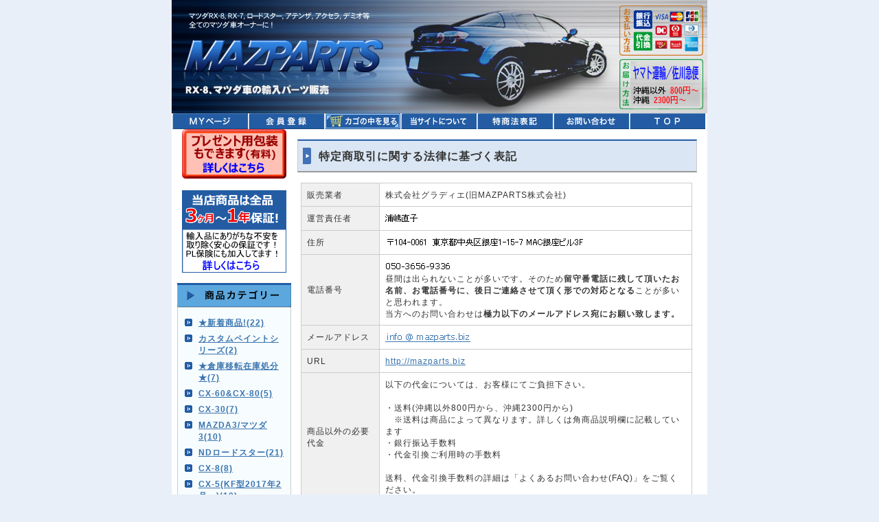

--- FILE ---
content_type: text/html; charset=UTF-8
request_url: https://mazparts.biz/order/index.php
body_size: 36769
content:
<?xml version="1.0" encoding="UTF-8"?>
<!DOCTYPE html PUBLIC "-//W3C//DTD XHTML 1.0 Transitional//EN" "http://www.w3.org/TR/xhtml1/DTD/xhtml1-transitional.dtd">

<html xmlns="http://www.w3.org/1999/xhtml" lang="ja" xml:lang="ja">
<head>
<meta http-equiv="Content-Type" content="text/html; charset=UTF-8" />
<title>
特定商取引に関する法律に基づく表記 | MAZPARTS マツダ車専門・輸入&amp;オリジナルパーツ販売
</title>
<meta http-equiv="Content-Script-Type" content="text/javascript" />
<meta http-equiv="Content-Style-Type" content="text/css" />
    <meta name="author" content="株式会社グラディエ(旧MAZPARTS株式会社)" />
<link rel="shortcut icon" href="/user_data/packages/mazparts2014/img/common/favicon.ico" />
<link rel="icon" type="image/vnd.microsoft.icon" href="/user_data/packages/mazparts2014/img/common/favicon.ico" />
<link rel="stylesheet" href="/user_data/packages/mazparts2014/css/import.css" type="text/css" media="all" />
<link rel="stylesheet" href="/js/jquery.colorbox/colorbox.css" type="text/css" media="all" />
<link rel="alternate" type="application/rss+xml" title="RSS" href="https://mazparts.biz/rss/index.php" />
<!--<script type="text/javascript" src="/user_data/packages/mazparts2014/js/css.js"></script>
<script type="text/javascript" src="/user_data/packages/mazparts2014/js/navi.js"></script>
<script type="text/javascript" src="/user_data/packages/mazparts2014/js/win_op.js"></script>
<script type="text/javascript" src="/user_data/packages/mazparts2014/js/site.js"></script>
<script type="text/javascript" src="/user_data/packages/mazparts2014/js/jquery-1.7.1.min.js"></script>
<script type="text/javascript" src="/user_data/packages/mazparts2014/js/jquery.socialbutton-1.8.1.js"></script>-->
<script type="text/javascript" src="/js/jquery-1.4.2.min.js"></script>
<script type="text/javascript" src="/js/eccube.js"></script>
<script type="text/javascript" src="/js/eccube.legacy.js"></script>
<script type="text/javascript" src="/js/jquery.colorbox/jquery.colorbox-min.js"></script>

<script type="text/javascript">//<![CDATA[
    
    $(function(){
        
    });
//]]></script>


<script type="text/javascript">//<![CDATA[
$(function() {

	$('.facebook_share').socialbutton('facebook_share', {
        text: 'いいね！'
    });
	
	$('.facebook_like').socialbutton('facebook_like', {
		button: 'button_count'
	});
	
	$('.mixi_check').socialbutton('mixi_check', {
		key: '151d7eef15d586eba2cee2fd3c722cb589296abf'
	});

	$('.mixi_like').socialbutton('mixi_like', {
		key: '151d7eef15d586eba2cee2fd3c722cb589296abf',
		show_faces: false
	}).width(90);

	$('.gree').socialbutton('gree_sf', {
		button: 0
	});

	$('.twitter').socialbutton('twitter', {
		button: 'horizontal',
	});

	$('.evernote').socialbutton('evernote', {
        button: 'article-clipper-jp',
        styling: 'full'
    });

	$('.google_plusone').socialbutton('google_plusone', {
		lang: 'ja',
		size: 'medium'
	});


});
//]]></script>

<!-- Facebook Pixel Code -->
<script>
!function(f,b,e,v,n,t,s){if(f.fbq)return;n=f.fbq=function(){n.callMethod?
n.callMethod.apply(n,arguments):n.queue.push(arguments)};if(!f._fbq)f._fbq=n;
n.push=n;n.loaded=!0;n.version='2.0';n.queue=[];t=b.createElement(e);t.async=!0;
t.src=v;s=b.getElementsByTagName(e)[0];s.parentNode.insertBefore(t,s)}(window,
document,'script','https://connect.facebook.net/en_US/fbevents.js');

fbq('init', '1526178831010232');
fbq('track', "PageView");</script>
<noscript><img height="1" width="1" style="display:none"
src="https://www.facebook.com/tr?id=1526178831010232&ev=PageView&noscript=1"
/></noscript>
<!-- End Facebook Pixel Code -->

<!-- User Heat Tag -->
<script type="text/javascript">
(function(add, cla){window['UserHeatTag']=cla;window[cla]=window[cla]||function(){(window[cla].q=window[cla].q||[]).push(arguments)},window[cla].l=1*new Date();var ul=document.createElement('script');var tag = document.getElementsByTagName('script')[0];ul.async=1;ul.src=add;tag.parentNode.insertBefore(ul,tag);})('//uh.nakanohito.jp/uhj2/uh.js', '_uhtracker');_uhtracker({id:'uh83pPz2jj'});
</script>
<!-- End User Heat Tag -->

</head>

<!-- ▼BODY部 スタート -->

<body  class="LC_Page_Order"><noscript><p>JavaScript を有効にしてご利用下さい.</p></noscript><a name="top" id="top"></a><!--▼HEADER-->
<div id="header"><div id="banner"><h1><a href="https://mazparts.biz/"><em>MAZPARTS マツダ車専門・輸入&amp;オリジナルパーツ販売/特定商取引に関する法律に基づく表記</em></a></h1></div><div id="information"><ul><li><a href="https://mazparts.biz/mypage/login.php"onmouseover="chgImg('/user_data/packages/mazparts2014/image/mypage_f2.gif','mypage');"onmouseout="chgImg('/user_data/packages/mazparts2014/image/mypage.gif','mypage');"><img src="/user_data/packages/mazparts2014/image/mypage.gif" width="110" height="23" alt="MYページ" name="mypage" id="mypage" /></a></li><li><a href="https://mazparts.biz/entry/kiyaku.php"onmouseover="chgImg('/user_data/packages/mazparts2014/image/member_f2.gif','member');"onmouseout="chgImg('/user_data/packages/mazparts2014/image/member.gif','member');"><img src="/user_data/packages/mazparts2014/image/member.gif" width="110" height="23" alt="会員登録" name="member" id="member" /></a></li><li><a href="https://mazparts.biz/cart/"onmouseover="chgImg('/user_data/packages/mazparts2014/image/cartin_f2.gif','cartin');"onmouseout="chgImg('/user_data/packages/mazparts2014/image/cartin.gif','cartin');"><img src="/user_data/packages/mazparts2014/image/cartin.gif" width="110" height="23" alt="カゴの中を見る" name="cartin" id="cartin" /></a></li><li><a href="https://mazparts.biz/abouts/index.php"onmouseover="chgImg('/user_data/packages/mazparts2014/image/abouts_f2.gif','abouts01');"onmouseout="chgImg('/user_data/packages/mazparts2014/image/abouts.gif','abouts01');"><img src="/user_data/packages/mazparts2014/image/abouts.gif" width="110" height="23" alt="当サイトについて" name="abouts01" id="abouts01" /></a></li><li><a href="https://mazparts.biz/order/index.php"onmouseover="chgImg('/user_data/packages/mazparts2014/image/low_f2.gif','low01');"onmouseout="chgImg('/user_data/packages/mazparts2014/image/low.gif','low01');"><img src="/user_data/packages/mazparts2014/image/low.gif" width="110" height="23" alt="特定商取引に関する法律" name="low01" id="low01" /></a></li><li><a href="https://mazparts.biz/contact/index.php"onmouseover="chgImg('/user_data/packages/mazparts2014/image/contact_f2.gif','contact01');"onmouseout="chgImg('/user_data/packages/mazparts2014/image/contact.gif','contact01');"><img src="/user_data/packages/mazparts2014/image/contact.gif" width="110" height="23" alt="お問い合わせ" name="contact01" id="contact01" /></a></li><li><a href="https://mazparts.biz/"onmouseover="chgImg('/user_data/packages/mazparts2014/image/top_f2.gif','top');"onmouseout="chgImg('/user_data/packages/mazparts2014/image/top.gif','top');"><img src="/user_data/packages/mazparts2014/image/top.gif" width="110" height="23" alt="TOPページ" name="top" id="top" /></a></li></ul></div></div>
<!--▲HEADER--><div id="container"  class="clearfix"><div id="leftcolumn" class="side_column"><!-- ▼最初に&ラッピング ここから--><center>
<a href="https://mazparts.biz/products/detail.php?product_id=221"><img src="https://mazparts.biz/added_images/giftlp.gif"></a><br />
<br />
<a href="https://mazparts.biz/user_data/hoshou.php"><img src="https://mazparts.biz/added_images/hoshou.gif"></a><br />
</center><!-- ▲最初に&ラッピング ここまで--><!-- ▼カテゴリ ここから--><!--商品カテゴリーここから-->
<script type="text/javascript">//<![CDATA[
    $(function(){
        $('#category_area li.level1:last').css('border-bottom', 'none');
    });
//]]></script>
<h2>
  <img src="/user_data/packages/mazparts2014//image/title_cat.gif" width="166" height="35" alt="商品カテゴリー" />
</h2>
<div class="block_outer"><div id="categoryarea"><div class="block_body">
<ul  style=""><li class="level1"><p><a href="/products/list.php?category_id=35">★新着商品!(22)</a></p></li><li class="level1"><p><a href="/products/list.php?category_id=152">カスタムペイントシリーズ(2)</a></p></li><li class="level1"><p><a href="/products/list.php?category_id=94">★倉庫移転在庫処分★(7)</a></p></li><li class="level1"><p><a href="/products/list.php?category_id=166">CX-60&amp;CX-80(5)</a></p></li><li class="level1"><p><a href="/products/list.php?category_id=161">CX-30(7)</a></p>
<ul  style="display: none;"><li class="level2"><p><a href="/products/list.php?category_id=164">エクステリア(3)</a></p></li><li class="level2"><p><a href="/products/list.php?category_id=163">インテリア(4)</a></p></li></ul></li><li class="level1"><p><a href="/products/list.php?category_id=157">MAZDA3/マツダ3(10)</a></p>
<ul  style="display: none;"><li class="level2"><p><a href="/products/list.php?category_id=159">エクステリア(5)</a></p></li><li class="level2"><p><a href="/products/list.php?category_id=158">インテリア(6)</a></p></li></ul></li><li class="level1"><p><a href="/products/list.php?category_id=128">NDロードスター(21)</a></p>
<ul  style="display: none;"><li class="level2"><p><a href="/products/list.php?category_id=130">インテリア(8)</a></p></li><li class="level2"><p><a href="/products/list.php?category_id=129">エクステリア(14)</a></p></li><li class="level2"><p><a href="/products/list.php?category_id=131">デイライト・LEDバルブ等LED関連(10)</a></p></li></ul></li><li class="level1"><p><a href="/products/list.php?category_id=153">CX-8(8)</a></p>
<ul  style="display: none;"><li class="level2"><p><a href="/products/list.php?category_id=154">インテリア(4)</a></p></li><li class="level2"><p><a href="/products/list.php?category_id=156">デイライト・LEDバルブ等LED関連(4)</a></p></li><li class="level2"><p><a href="/products/list.php?category_id=155">エクステリア(2)</a></p></li></ul></li><li class="level1"><p><a href="/products/list.php?category_id=148">CX-5(KF型2017年2月～)(10)</a></p>
<ul  style="display: none;"><li class="level2"><p><a href="/products/list.php?category_id=150">インテリア(5)</a></p></li><li class="level2"><p><a href="/products/list.php?category_id=151">デイライト・LEDバルブ等LED関連(5)</a></p></li><li class="level2"><p><a href="/products/list.php?category_id=149">エクステリア(5)</a></p></li></ul></li><li class="level1"><p><a href="/products/list.php?category_id=95">CX-5(KE型)(6)</a></p>
<ul  style="display: none;"><li class="level2"><p><a href="/products/list.php?category_id=98">エクステリア(3)</a></p></li><li class="level2"><p><a href="/products/list.php?category_id=99">インテリア(3)</a></p></li><li class="level2"><p><a href="/products/list.php?category_id=135">デイライト・LEDバルブ等LED関連(2)</a></p></li></ul></li><li class="level1"><p><a href="/products/list.php?category_id=160">MAZDA2/マツダ2(4)</a></p></li><li class="level1"><p><a href="/products/list.php?category_id=162">MAZDA6/マツダ6(1)</a></p></li><li class="level1"><p><a href="/products/list.php?category_id=125">CX-3(7)</a></p>
<ul  style="display: none;"><li class="level2"><p><a href="/products/list.php?category_id=126">インテリア(2)</a></p></li><li class="level2"><p><a href="/products/list.php?category_id=127">エクステリア(3)</a></p></li><li class="level2"><p><a href="/products/list.php?category_id=132">デイライト・LEDバルブ等LED関連(2)</a></p></li></ul></li><li class="level1"><p><a href="/products/list.php?category_id=120">DJデミオ(5)</a></p>
<ul  style="display: none;"><li class="level2"><p><a href="/products/list.php?category_id=121">インテリア(2)</a></p></li><li class="level2"><p><a href="/products/list.php?category_id=122">エクステリア(1)</a></p></li><li class="level2"><p><a href="/products/list.php?category_id=133">デイライト・LEDバルブ等LED関連(2)</a></p></li></ul></li><li class="level1"><p><a href="/products/list.php?category_id=115">BM/BYアクセラ(10)</a></p>
<ul  style="display: none;"><li class="level2"><p><a href="/products/list.php?category_id=117">エクステリア(5)</a></p></li><li class="level2"><p><a href="/products/list.php?category_id=116">インテリア(3)</a></p></li><li class="level2"><p><a href="/products/list.php?category_id=134">デイライト・LEDバルブ等LED関連(2)</a></p></li></ul></li><li class="level1"><p><a href="/products/list.php?category_id=109">GJアテンザ(8)</a></p>
<ul  style="display: none;"><li class="level2"><p><a href="/products/list.php?category_id=111">インテリア(4)</a></p></li><li class="level2"><p><a href="/products/list.php?category_id=110">エクステリア(4)</a></p></li><li class="level2"><p><a href="/products/list.php?category_id=136">デイライト・LEDバルブ等LED関連(2)</a></p></li></ul></li><li class="level1"><p><a href="/products/list.php?category_id=36">RX-8(3)</a></p>
<ul  style="display: none;"><li class="level2"><p><a href="/products/list.php?category_id=41">エクステリア(1)</a></p></li><li class="level2"><p><a href="/products/list.php?category_id=47">インテリア(2)</a></p></li></ul></li><li class="level1"><p><a href="/products/list.php?category_id=39">RX-7(2)</a></p>
<ul  style="display: none;"><li class="level2"><p><a href="/products/list.php?category_id=77">エクステリア(1)</a></p></li><li class="level2"><p><a href="/products/list.php?category_id=73">インテリア(1)</a></p></li></ul></li><li class="level1"><p><a href="/products/list.php?category_id=37">BLアクセラ(6)</a></p>
<ul  style="display: none;"><li class="level2"><p><a href="/products/list.php?category_id=54">エクステリア(1)</a></p></li><li class="level2"><p><a href="/products/list.php?category_id=64">インテリア(5)</a></p></li><li class="level2"><p><a href="/products/list.php?category_id=139">デイライト・LEDバルブ等LED関連(2)</a></p></li><li class="level2"><p><a href="/products/list.php?category_id=107">★在庫限り★(1)</a></p></li></ul></li><li class="level1"><p><a href="/products/list.php?category_id=38">BKアクセラ(2)</a></p>
<ul  style="display: none;"><li class="level2"><p><a href="/products/list.php?category_id=65">エクステリア(1)</a></p></li><li class="level2"><p><a href="/products/list.php?category_id=70">インテリア(1)</a></p></li></ul></li><li class="level1"><p><a href="/products/list.php?category_id=85">DEデミオ(3)</a></p>
<ul  style="display: none;"><li class="level2"><p><a href="/products/list.php?category_id=87">エクステリア(1)</a></p></li><li class="level2"><p><a href="/products/list.php?category_id=86">インテリア(1)</a></p></li></ul></li><li class="level1"><p><a href="/products/list.php?category_id=74">GHアテンザ(2)</a></p>
<ul  style="display: none;"><li class="level2"><p><a href="/products/list.php?category_id=84">エクステリア(1)</a></p></li><li class="level2"><p><a href="/products/list.php?category_id=75">インテリア(1)</a></p></li></ul></li><li class="level1"><p><a href="/products/list.php?category_id=92">GG/GY系アテンザ(1)</a></p></li><li class="level1"><p><a href="/products/list.php?category_id=91">DYデミオ(1)</a></p></li><li class="level1"><p><a href="/products/list.php?category_id=90">NBロードスター(1)</a></p></li><li class="level1"><p><a href="/products/list.php?category_id=40">NCロードスター(2)</a></p>
<ul  style="display: none;"><li class="level2"><p><a href="/products/list.php?category_id=59">エクステリア(1)</a></p></li><li class="level2"><p><a href="/products/list.php?category_id=76">インテリア(1)</a></p></li></ul></li><li class="level1"><p><a href="/products/list.php?category_id=93">LY系MPV(2)</a></p></li><li class="level1"><p><a href="/products/list.php?category_id=113">CWプレマシー(1)</a></p></li><li class="level1"><p><a href="/products/list.php?category_id=88">CRプレマシー(2)</a></p></li><li class="level1"><p><a href="/products/list.php?category_id=89">CX-7(2)</a></p></li><li class="level1"><p><a href="/products/list.php?category_id=119">LEDバルブ(2)</a></p></li><li class="level1"><p><a href="/products/list.php?category_id=108">【汎用】LED・デイライト(2)</a></p></li><li class="level1"><p><a href="/products/list.php?category_id=7">【汎用】インテリア(1)</a></p></li><li class="level1"><p><a href="/products/list.php?category_id=8">【汎用】アクセサリ(2)</a></p>
<ul  style="display: none;"><li class="level2"><p><a href="/products/list.php?category_id=23">キーホルダー(1)</a></p></li><li class="level2"><p><a href="/products/list.php?category_id=82">その他(1)</a></p></li></ul></li><li class="level1"><p><a href="/products/list.php?category_id=97">■ギフト用ラッピングはこちら(1)</a></p></li></ul></div></div></div>
<!--商品カテゴリーここまで--><!-- ▲カテゴリ ここまで--><!-- ▼かごの中 ここから--><!--現在のカゴの中ここから-->
<h2><img src="/user_data/packages/mazparts2014/image/title_cartin.gif" width="166" height="35" alt="現在のカゴの中" /></h2><div id="cartarea"><p class="item">商品数：0点</p><p>合計：<span class="price">0円</span><br /><!-- カゴの中に商品がある場合にのみ表示 --></p><p class="btn"><a href="https://mazparts.biz/cart/index.php" onmouseover="chgImg('/user_data/packages/mazparts2014/img/side/button_cartin_on.gif','button_cartin');" onmouseout="chgImg('/user_data/packages/mazparts2014/img/side/button_cartin.gif','button_cartin');"><img src="/user_data/packages/mazparts2014/img/side/button_cartin.gif" width="87" height="22" alt="カゴの中を見る" border="0" name="button_cartin" id="button_cartin" /></a></p></div>
<!--現在のカゴの中ここまで--><!-- ▲かごの中 ここまで--><!-- ▼注文フロー ここから--><a href="https://mazparts.biz/user_data/order_flow.php"><img src="/user_data/packages/mazparts2014/image/order_button.gif" alt="商品のご注文方法" width="166" height="40" border="0"
onmouseover="this.src='/user_data/packages/mazparts2014/image/order_button2.gif';" onmouseout="this.src='/user_data/packages/mazparts2014/image/order_button.gif'"></a><br>
<center><br/><!-- ▲注文フロー ここまで--><!-- ▼FAQ ここから--><h2>
  <img src="/user_data/packages/mazparts2014/image/faq.gif" width="166" height="35" alt="よくあるご質問と回答" />
</h2>
よくあるご質問と回答は<a href="https://tayori.com/faq/c94eb07e3b751d59af53fde6e9ece06aad561001" target="_blank">こちら</a>
<!--<div id="cartarea">
送料、発送方法等についてのよくあるご質問と回答をまとめました。→<a href="https://mazparts.biz/user_data/faq.php" target="_blank">よくあるご質問と回答</a>
</div>--><!-- ▲FAQ ここまで--><!-- ▼商品検索 ここから-->

<!--▼検索条件ここから-->
<h2><img src="/user_data/packages/mazparts2014/image/title_search.gif" width="166" height="35" alt="検索条件" /></h2><div id="searcharea"><!--検索フォーム--><form name="search_form" id="search_form" method="get" action="https://mazparts.biz/products/list.php"><p><img src="/user_data/packages/mazparts2014/img/side/search_cat.gif" width="104" height="10" alt="商品カテゴリから選ぶ" /><input type="hidden" name="mode" value="search" /><select name="category_id" class="box142"><option label="すべての商品" value="">全ての商品</option><option label="&nbsp;&nbsp;★新着商品!" value="35">&nbsp;&nbsp;★新着商品!</option>
<option label="&nbsp;&nbsp;カスタムペイントシリーズ" value="152">&nbsp;&nbsp;カスタムペイントシリーズ</option>
<option label="&nbsp;&nbsp;★倉庫移転在庫処分★" value="94">&nbsp;&nbsp;★倉庫移転在庫処分★</option>
<option label="&nbsp;&nbsp;CX-60&amp;CX-80" value="166">&nbsp;&nbsp;CX-60&amp;CX-80</option>
<option label="&nbsp;&nbsp;CX-30" value="161">&nbsp;&nbsp;CX-30</option>
<option label="&nbsp;&nbsp;&nbsp;&nbsp;エクステリア" value="164">&nbsp;&nbsp;&nbsp;&nbsp;エクステリア</option>
<option label="&nbsp;&nbsp;&nbsp;&nbsp;インテリア" value="163">&nbsp;&nbsp;&nbsp;&nbsp;インテリア</option>
<option label="&nbsp;&nbsp;MAZDA3/マツダ3" value="157">&nbsp;&nbsp;MAZDA3/マツダ3</option>
<option label="&nbsp;&nbsp;&nbsp;&nbsp;エクステリア" value="159">&nbsp;&nbsp;&nbsp;&nbsp;エクステリア</option>
<option label="&nbsp;&nbsp;&nbsp;&nbsp;インテリア" value="158">&nbsp;&nbsp;&nbsp;&nbsp;インテリア</option>
<option label="&nbsp;&nbsp;NDロードスター" value="128">&nbsp;&nbsp;NDロードスター</option>
<option label="&nbsp;&nbsp;&nbsp;&nbsp;インテリア" value="130">&nbsp;&nbsp;&nbsp;&nbsp;インテリア</option>
<option label="&nbsp;&nbsp;&nbsp;&nbsp;エクステリア" value="129">&nbsp;&nbsp;&nbsp;&nbsp;エクステリア</option>
<option label="&nbsp;&nbsp;&nbsp;&nbsp;デイライト・LEDバルブ等LED..." value="131">&nbsp;&nbsp;&nbsp;&nbsp;デイライト・LEDバルブ等LED...</option>
<option label="&nbsp;&nbsp;CX-8" value="153">&nbsp;&nbsp;CX-8</option>
<option label="&nbsp;&nbsp;&nbsp;&nbsp;インテリア" value="154">&nbsp;&nbsp;&nbsp;&nbsp;インテリア</option>
<option label="&nbsp;&nbsp;&nbsp;&nbsp;デイライト・LEDバルブ等LED..." value="156">&nbsp;&nbsp;&nbsp;&nbsp;デイライト・LEDバルブ等LED...</option>
<option label="&nbsp;&nbsp;&nbsp;&nbsp;エクステリア" value="155">&nbsp;&nbsp;&nbsp;&nbsp;エクステリア</option>
<option label="&nbsp;&nbsp;CX-5(KF型2017年2月～)" value="148">&nbsp;&nbsp;CX-5(KF型2017年2月～)</option>
<option label="&nbsp;&nbsp;&nbsp;&nbsp;インテリア" value="150">&nbsp;&nbsp;&nbsp;&nbsp;インテリア</option>
<option label="&nbsp;&nbsp;&nbsp;&nbsp;デイライト・LEDバルブ等LED..." value="151">&nbsp;&nbsp;&nbsp;&nbsp;デイライト・LEDバルブ等LED...</option>
<option label="&nbsp;&nbsp;&nbsp;&nbsp;エクステリア" value="149">&nbsp;&nbsp;&nbsp;&nbsp;エクステリア</option>
<option label="&nbsp;&nbsp;CX-5(KE型)" value="95">&nbsp;&nbsp;CX-5(KE型)</option>
<option label="&nbsp;&nbsp;&nbsp;&nbsp;エクステリア" value="98">&nbsp;&nbsp;&nbsp;&nbsp;エクステリア</option>
<option label="&nbsp;&nbsp;&nbsp;&nbsp;インテリア" value="99">&nbsp;&nbsp;&nbsp;&nbsp;インテリア</option>
<option label="&nbsp;&nbsp;&nbsp;&nbsp;デイライト・LEDバルブ等LED..." value="135">&nbsp;&nbsp;&nbsp;&nbsp;デイライト・LEDバルブ等LED...</option>
<option label="&nbsp;&nbsp;MAZDA2/マツダ2" value="160">&nbsp;&nbsp;MAZDA2/マツダ2</option>
<option label="&nbsp;&nbsp;MAZDA6/マツダ6" value="162">&nbsp;&nbsp;MAZDA6/マツダ6</option>
<option label="&nbsp;&nbsp;CX-3" value="125">&nbsp;&nbsp;CX-3</option>
<option label="&nbsp;&nbsp;&nbsp;&nbsp;インテリア" value="126">&nbsp;&nbsp;&nbsp;&nbsp;インテリア</option>
<option label="&nbsp;&nbsp;&nbsp;&nbsp;エクステリア" value="127">&nbsp;&nbsp;&nbsp;&nbsp;エクステリア</option>
<option label="&nbsp;&nbsp;&nbsp;&nbsp;デイライト・LEDバルブ等LED..." value="132">&nbsp;&nbsp;&nbsp;&nbsp;デイライト・LEDバルブ等LED...</option>
<option label="&nbsp;&nbsp;DJデミオ" value="120">&nbsp;&nbsp;DJデミオ</option>
<option label="&nbsp;&nbsp;&nbsp;&nbsp;インテリア" value="121">&nbsp;&nbsp;&nbsp;&nbsp;インテリア</option>
<option label="&nbsp;&nbsp;&nbsp;&nbsp;エクステリア" value="122">&nbsp;&nbsp;&nbsp;&nbsp;エクステリア</option>
<option label="&nbsp;&nbsp;&nbsp;&nbsp;デイライト・LEDバルブ等LED..." value="133">&nbsp;&nbsp;&nbsp;&nbsp;デイライト・LEDバルブ等LED...</option>
<option label="&nbsp;&nbsp;BM/BYアクセラ" value="115">&nbsp;&nbsp;BM/BYアクセラ</option>
<option label="&nbsp;&nbsp;&nbsp;&nbsp;エクステリア" value="117">&nbsp;&nbsp;&nbsp;&nbsp;エクステリア</option>
<option label="&nbsp;&nbsp;&nbsp;&nbsp;インテリア" value="116">&nbsp;&nbsp;&nbsp;&nbsp;インテリア</option>
<option label="&nbsp;&nbsp;&nbsp;&nbsp;デイライト・LEDバルブ等LED..." value="134">&nbsp;&nbsp;&nbsp;&nbsp;デイライト・LEDバルブ等LED...</option>
<option label="&nbsp;&nbsp;GJアテンザ" value="109">&nbsp;&nbsp;GJアテンザ</option>
<option label="&nbsp;&nbsp;&nbsp;&nbsp;インテリア" value="111">&nbsp;&nbsp;&nbsp;&nbsp;インテリア</option>
<option label="&nbsp;&nbsp;&nbsp;&nbsp;エクステリア" value="110">&nbsp;&nbsp;&nbsp;&nbsp;エクステリア</option>
<option label="&nbsp;&nbsp;&nbsp;&nbsp;デイライト・LEDバルブ等LED..." value="136">&nbsp;&nbsp;&nbsp;&nbsp;デイライト・LEDバルブ等LED...</option>
<option label="&nbsp;&nbsp;RX-8" value="36">&nbsp;&nbsp;RX-8</option>
<option label="&nbsp;&nbsp;&nbsp;&nbsp;エクステリア" value="41">&nbsp;&nbsp;&nbsp;&nbsp;エクステリア</option>
<option label="&nbsp;&nbsp;&nbsp;&nbsp;インテリア" value="47">&nbsp;&nbsp;&nbsp;&nbsp;インテリア</option>
<option label="&nbsp;&nbsp;RX-7" value="39">&nbsp;&nbsp;RX-7</option>
<option label="&nbsp;&nbsp;&nbsp;&nbsp;エクステリア" value="77">&nbsp;&nbsp;&nbsp;&nbsp;エクステリア</option>
<option label="&nbsp;&nbsp;&nbsp;&nbsp;インテリア" value="73">&nbsp;&nbsp;&nbsp;&nbsp;インテリア</option>
<option label="&nbsp;&nbsp;BLアクセラ" value="37">&nbsp;&nbsp;BLアクセラ</option>
<option label="&nbsp;&nbsp;&nbsp;&nbsp;エクステリア" value="54">&nbsp;&nbsp;&nbsp;&nbsp;エクステリア</option>
<option label="&nbsp;&nbsp;&nbsp;&nbsp;インテリア" value="64">&nbsp;&nbsp;&nbsp;&nbsp;インテリア</option>
<option label="&nbsp;&nbsp;&nbsp;&nbsp;デイライト・LEDバルブ等LED..." value="139">&nbsp;&nbsp;&nbsp;&nbsp;デイライト・LEDバルブ等LED...</option>
<option label="&nbsp;&nbsp;&nbsp;&nbsp;★在庫限り★" value="107">&nbsp;&nbsp;&nbsp;&nbsp;★在庫限り★</option>
<option label="&nbsp;&nbsp;BKアクセラ" value="38">&nbsp;&nbsp;BKアクセラ</option>
<option label="&nbsp;&nbsp;&nbsp;&nbsp;エクステリア" value="65">&nbsp;&nbsp;&nbsp;&nbsp;エクステリア</option>
<option label="&nbsp;&nbsp;&nbsp;&nbsp;インテリア" value="70">&nbsp;&nbsp;&nbsp;&nbsp;インテリア</option>
<option label="&nbsp;&nbsp;DEデミオ" value="85">&nbsp;&nbsp;DEデミオ</option>
<option label="&nbsp;&nbsp;&nbsp;&nbsp;エクステリア" value="87">&nbsp;&nbsp;&nbsp;&nbsp;エクステリア</option>
<option label="&nbsp;&nbsp;&nbsp;&nbsp;インテリア" value="86">&nbsp;&nbsp;&nbsp;&nbsp;インテリア</option>
<option label="&nbsp;&nbsp;GHアテンザ" value="74">&nbsp;&nbsp;GHアテンザ</option>
<option label="&nbsp;&nbsp;&nbsp;&nbsp;エクステリア" value="84">&nbsp;&nbsp;&nbsp;&nbsp;エクステリア</option>
<option label="&nbsp;&nbsp;&nbsp;&nbsp;インテリア" value="75">&nbsp;&nbsp;&nbsp;&nbsp;インテリア</option>
<option label="&nbsp;&nbsp;GG/GY系アテンザ" value="92">&nbsp;&nbsp;GG/GY系アテンザ</option>
<option label="&nbsp;&nbsp;DYデミオ" value="91">&nbsp;&nbsp;DYデミオ</option>
<option label="&nbsp;&nbsp;NBロードスター" value="90">&nbsp;&nbsp;NBロードスター</option>
<option label="&nbsp;&nbsp;NCロードスター" value="40">&nbsp;&nbsp;NCロードスター</option>
<option label="&nbsp;&nbsp;&nbsp;&nbsp;エクステリア" value="59">&nbsp;&nbsp;&nbsp;&nbsp;エクステリア</option>
<option label="&nbsp;&nbsp;&nbsp;&nbsp;インテリア" value="76">&nbsp;&nbsp;&nbsp;&nbsp;インテリア</option>
<option label="&nbsp;&nbsp;LY系MPV" value="93">&nbsp;&nbsp;LY系MPV</option>
<option label="&nbsp;&nbsp;CWプレマシー" value="113">&nbsp;&nbsp;CWプレマシー</option>
<option label="&nbsp;&nbsp;CRプレマシー" value="88">&nbsp;&nbsp;CRプレマシー</option>
<option label="&nbsp;&nbsp;CX-7" value="89">&nbsp;&nbsp;CX-7</option>
<option label="&nbsp;&nbsp;LEDバルブ" value="119">&nbsp;&nbsp;LEDバルブ</option>
<option label="&nbsp;&nbsp;【汎用】LED・デイライト" value="108">&nbsp;&nbsp;【汎用】LED・デイライト</option>
<option label="&nbsp;&nbsp;【汎用】インテリア" value="7">&nbsp;&nbsp;【汎用】インテリア</option>
<option label="&nbsp;&nbsp;【汎用】アクセサリ" value="8">&nbsp;&nbsp;【汎用】アクセサリ</option>
<option label="&nbsp;&nbsp;&nbsp;&nbsp;キーホルダー" value="23">&nbsp;&nbsp;&nbsp;&nbsp;キーホルダー</option>
<option label="&nbsp;&nbsp;&nbsp;&nbsp;その他" value="82">&nbsp;&nbsp;&nbsp;&nbsp;その他</option>
<option label="&nbsp;&nbsp;■ギフト用ラッピングはこちら" value="97">&nbsp;&nbsp;■ギフト用ラッピングはこちら</option>
</select></p><p><img src="/user_data/packages/mazparts2014/img/side/search_name.gif" width="66" height="10" alt="商品名を入力" /></p><p><input type="text" name="name" class="box142" maxlength="50" value="" /></p><p class="btn"><input type="image" onmouseover="chgImgImageSubmit('/user_data/packages/mazparts2014/img/side/button_search_on.gif',this)" onmouseout="chgImgImageSubmit('/user_data/packages/mazparts2014/img/side/button_search.gif',this)" src="/user_data/packages/mazparts2014/img/side/button_search.gif" class="box51" alt="検索" name="search" /></p></form></div>
<!--▲検索条件ここまで--><!-- ▲商品検索 ここまで--><!-- ▼twitter ここから--><!-- ▲twitter ここまで--><!-- ▼RSS表示ブロック ここから--><h2>
  <img src="/user_data/packages/mazparts2014/image/rss.gif" width="166" height="35" alt="RSSで最新情報を配信しています！" />
</h2>
<div id="cartarea">
新着情報等をRSSで配信しています。RSSは<a href="https://mazparts.biz/rss/index.php">こちら</a>です。
</div><!-- ▲RSS表示ブロック ここまで--></div><div id="two_maincolumn">
<div id="undercolumn">
    <div id="undercolumn_order">
        <h2 class="title">特定商取引に関する法律に基づく表記</h2>
        <table summary="特定商取引に関する法律に基づく表記">
            <col width="20%" />
            <col width="80%" />
            <tr>
                <th>販売業者</th>
                <td>株式会社グラディエ(旧MAZPARTS株式会社)</td>
            </tr>
            <tr>
                <th>運営責任者</th>
                <td><img src="/added_images/owname.gif"></td>
            </tr>
            <tr>
                <th>住所</th>
                <td><img src="/added_images/address.gif"></td>
            </tr>
            <tr>
                <th>電話番号</th>
                <td><img src="/added_images/telno.gif"><br />
                昼間は出られないことが多いです。そのため<b>留守番電話に残して頂いたお名前、お電話番号に、後日ご連絡させて頂く形での対応となる</b>ことが多いと思われます。<br />
                当方へのお問い合わせは<b>極力以下のメールアドレス宛にお願い致します。</b></td>
            </tr>
            <tr>
                <th>メールアドレス</th>
                <td><img src="/added_images/mailaddress.gif"></td>
            </tr>
            <tr>
                <th>URL</th>
                <td><a href="http://mazparts.biz">http://mazparts.biz</a></td>
            </tr>
            <tr>
                <th>商品以外の必要代金</th>
                <td>以下の代金については、お客様にてご負担下さい。<br />
<br />
・送料(沖縄以外800円から、沖縄2300円から)<br />
　※送料は商品によって異なります。詳しくは角商品説明欄に記載しています<br />
・銀行振込手数料<br />
・代金引換ご利用時の手数料<br />
<br />
送料、代金引換手数料の詳細は「よくあるお問い合わせ(FAQ)」をご覧ください。</td>
            </tr>
            <tr>
                <th>注文方法</th>
                <td>(1)購入ご希望商品をカゴに入れてください。<br />
(2)購入ページに進み、お客様情報を入力頂くか、前回ご購入時に登録した情報でログインしてください。会員登録せずに購入することも可能です。<br />
(4)最終確認ページでお買い物内容を確認してください。<br />
(5)お買い物完了です。合計金額、入金先口座は、ご注文後に当方よりメールにてお送りします。</td>
            </tr>
            <tr>
                <th>支払方法</th>
                <td>銀行振込(前払い)、クレジットカード(後払い)、代金引換(後払い)に対応しています。<br />
<br />
●銀行振込について<br />
対応している銀行は以下のとおりです。<br />
・三菱UFJ銀行<br />
・PayPay銀行<br />
・楽天銀行<br />
・ゆうちょ銀行<br />
<br />
●代金引換について<br />
・代金引換のご利用には、別途ご利用金額に応じた手数料が必要です。<br />
・商品お受け取り時にお支払い下さい。現金払い、クレジットカード払いに対応しています。</td>
            </tr>
            <tr>
                <th>支払期限</th>
                <td>●銀行振込(前払い)の場合<br />
ご注文後、5営業日以内に入金下さい。期間内に入金が確認できない場合は、キャンセルとさせて頂きます。ご了承下さい。</td>
            </tr>
            <tr>
                <th>引渡し時期</th>
                <td>お支払い方法によって異なります。<br />
<br />
(1)銀行振込の場合(前払い)<br />
18:00までの入金確認分について、翌営業日(*)に発送します。<br />
18:00を過ぎた分については、翌々日の営業日(*)に発送します。<br />
<br />
(2)クレジットカード、代金引換の場合(後払い)<br />
6:00までのご注文分について、翌営業日(*)に発送します。<br />
6:00を過ぎた分については、翌々日の営業日(*)に発送します。<br />
<br />
(3)ご注文頂いた商品が在庫切れの場合<br />
在庫切れの商品については、通常、海外からの輸入になりますので4週間程度必要です。<br />
<br />
(*)日年末年始などの当社指定日は配送していません。<br />
当社指定日については、Webに記載のカレンダーにてご確認頂けます。</td>
            </tr>
            <tr>
                <th>返品・交換について</th>
                <td>●お客様都合の返品・交換は一切お受けしておりません。<br />
●ご注文確認メールの送信後のご注文変更・キャンセルはできません。<br />
●初期不良、商品破損が認められた場合は当店にご連絡下さい。商品を返送いただき、詳細を確認後、返金/交換致します。往復送料は当方が負担致します。<br />
●ただし、運送中の破損と判断される場合は、運送会社が規定する保証にてご対応頂く形となりますのでご了承下さい。<br />
●保証期間中の部品交換等にかかる往復送料は当店負担になります。保証期間は商品によって異なりますので、各商品ページにてご確認下さい。保証期間の記載がないものは「3ヶ月」となります。</td>
            </tr>
        </table>
    </div>
</div></div></div>
<!--▼FOOTER-->
<div id="pagetop"><a href="#top"><img src="/user_data/packages/mazparts2014/img/common/pagetop.gif" width="100" height="10" alt="このページのTOPへ" /></a></div><div id="fotter">Copyright(C)2009-2024 MAZPARTS All rights reserved.</div>
<!--▲FOOTER-->

<!--▼GoogleAnalytics-->
<script>
  (function(i,s,o,g,r,a,m){i['GoogleAnalyticsObject']=r;i[r]=i[r]||function(){
  (i[r].q=i[r].q||[]).push(arguments)},i[r].l=1*new Date();a=s.createElement(o),
  m=s.getElementsByTagName(o)[0];a.async=1;a.src=g;m.parentNode.insertBefore(a,m)
  })(window,document,'script','//www.google-analytics.com/analytics.js','ga');

  ga('create', 'UA-5384326-3', 'auto');
  ga('send', 'pageview');

</script>
<!--▲GoogleAnalytics-->

<!--▼ChatPlus-->
<script>(function(){
var w=window,d=document;
var s="https://app.chatplus.jp/cp.js";
d["__cp_d"]="https://app.chatplus.jp";
d["__cp_c"]="839b56c5_1";
var a=d.createElement("script"), m=d.getElementsByTagName("script")[0];
a.async=true,a.src=s,m.parentNode.insertBefore(a,m);})();</script>
<!--▲ChatPlus-->
</div></body><!-- ▲BODY部 エンド -->

</html>

--- FILE ---
content_type: text/css
request_url: https://mazparts.biz/user_data/packages/mazparts2014/css/import.css
body_size: 142
content:
@charset "utf-8";

@import url("./products.css");
@import url("./main.css");
@import url("./index.css");

@import url("./under.css");
@import url("./under02.css");
@import url("./mypage.css");
@import url("./window.css");


--- FILE ---
content_type: text/css
request_url: https://mazparts.biz/user_data/packages/mazparts2014/css/main.css
body_size: 9154
content:
@charset "utf-8";
* {
    margin: 0;
    padding: 0;
}

table,img,p {
    border: 0;
}

body {
    font-family: Verdana,Arial,Helvetica,sans-serif;
    color: #333333;
    background-color: #E9EFF8;
    font-size: 72.5%;
    line-height: 150%;
    letter-spacing:1px;
}

li {
    list-style-type: none;
}

select {
    border: solid 1px #ccc;
}

/*PHOTO*/
.picture {
    border: 1px solid #ccc;
}
/* フロート回り込み解除
----------------------------------------------- */
br.clear {
    clear: both;
    display: none;
    font-size: 0px;
    line-height: 0%;
    height: 0px
}
/* リンク指定
----------------------------------------------- */
a { text-decoration: underline; }
a:link { color: #3a75af; }
a:visited { color: #3a75af; }
a:hover { color: #cc3366; }
/* フォント
----------------------------------------------- */
h1,h2,h3,h4,h5 {
    font-size: 100%;
    line-height: 150%;
}
.price { color: #ff0000; font-weight: bold; }
.attention { color: #ff0000; }
.mini { font-size: 90%; }
em {
    font-style: normal;
    color: #ff0000;
}
/* テーブル共通指定
----------------------------------------------- */
table  {
    margin: 15px auto 0 auto;
    border-top: 1px solid #ccc;
    border-left: 1px solid #ccc;
    border-right: 1px solid #ccc;
    border-collapse: collapse;
    text-align: left;
}
table th {
    padding: 8px;
    border-right: 1px solid #ccc;
    border-bottom: 1px solid #ccc;
    background-color: #f0f0f0;
    font-weight: normal;
}
table td {
    padding: 8px;
    border-right: 1px solid #ccc;
    border-bottom: 1px solid #ccc;
}
div.tblareabtn {
    clear: both;
    margin: 15px 0 0 0;
    text-align: center;
}
.phototd {
    width: 75px;
    text-align: center;
}
.centertd {
    text-align: center;
}
.pricetd {
    text-align: right;
}
.pricetd em {
    font-weight: bold;
}
div#completetext {
    width: 470px;
    margin: 15px auto 0 auto;
    padding: 15px;
    border: 5px solid #ccc;
}
div#completetext em {
    font-weight: bold;
}
div#completetext p{
    padding: 20px 0 0 0;
    text-align: left;
}


/* ヘッダーロゴ
------------------------------------------------ */
div#header {
    background-color: #FFFFFF;
    width: 780px;
    height: 103px;
    margin: 0 auto;
}
div#banner {
    background-color: #FFFFFF;
    width: 780px;
    height: 81px;
    margin: 0 auto;
}
div#banner h1 a {
    float: left;
    display: block;
    margin: 0;
    width: 780px;
    height: 165px;
    background: url("../img/header/logo2.jpg");
}
div#banner em {
    display: none;
}

/* ヘッダーナビ
----------------------------------------------- */
div#information {
    width:780px;
    height:23px;
    line-height:23px;
    margin-top: 0px;
}
div#information ul li {
    display: inline;
    padding: 0px;
    float: left;
    margin-left: 1px;
}
div#information ul li a {
    text-decoration: none;
}
/* フレーム
----------------------------------------------- */
div#container {
    width: 764px;
    margin: 0 auto;
    padding: 0 8px;
    background-color: #fff;
    text-align: left;
}
#container:after {/* firefox背景色表示用 */
    content: "";
    display: block;
    clear: both;
    height: 1px;
    overflow: hidden;
}

div#leftcolumn {
    float: left;
    width: 166px;
}

div#leftcolumn h2 {
    padding: 15px 0 0 0;
}

div#rightcolumn {
    float: left;
    width: 166px;
}

div#rightcolumn h2 {
    padding: 15px 0 0 0;
}

/* メインコンテンツ
----------------------------------------------- */
/* 3カラム設定 */
div#three_maincolumn {
    float: left;
    width: 432px;
    padding: 15px 0 0 0;
}

div#three_maincolumn h2 {
    padding: 15px 0 0 0;
}

/* 2カラム設定 */
div#two_maincolumn {
    float: left;
    width: 598px;
    padding: 15px 0 0 0;
}

div#two_maincolumn h2 {
    padding: 15px 0 0 30px;
}

/* 1カラム設定 */
div#one_maincolumn {
    padding: 10px 0 0 0;
}

/* カゴの中
----------------------------------------------- */
div#cartarea {
    width: 144px;
    padding: 10px;
    border: solid 1px #ccc;
}

div#cartarea p {
    padding: 5px 0 10px 0;
}

div#cartarea p.item {
    padding: 0 0 10px 0;
    background: url("../img/side/line_146.gif") no-repeat bottom;
}

div#cartarea .btn {
    padding: 0;
    text-align: center;
}

/* カテゴリー
----------------------------------------------- */
div#categoryarea {
    width: 144px;
    padding: 10px;
    border: solid 1px #ccc;
    background-color: #F7FCFF;
}

div#categoryarea li {
    padding: 0 0 0 20px;
    background: url("../image/arrow_blue.gif") 0 3px no-repeat;
}
div#categoryarea li.onmark {
    background: url("../image/arrow_red.gif") 0 3px no-repeat;
}
div#categoryarea li.level1 {
    font-weight: bold;
}
div#categoryarea li.level1 li {
    font-weight: normal;
}
div#categoryarea li a {
    display: block;
    padding: 3px 0;
}

a.onlink {  text-decoration: underline; }
a.onlink:link { color: #ff0000; }
a.onlink:visited { color: #ff0000; }
a.onlink:hover { color: #ff0000; }

/* ガイドリンク
----------------------------------------------- */
div#guidearea {
    width: 154px;
    margin: 2px 0 0 0;
    padding: 0 5px 10px 5px;
    border: solid 1px #ccc;
}
div#guidearea p {
    padding: 5px 0 0 0;
}

/* ログイン
----------------------------------------------- */
div#loginarea {
    width: 144px;
    padding: 0 10px 10px 10px;
    border: solid 1px #ccc;
}

div#loginarea p {
    padding: 8px 0 0 0;
}

div#login img {
    padding: 0 5px 0 0;
    vertical-align: bottom;
}

div#loginarea .btn {
    text-align: center;
}

#loginarea .box96 {
    width: 96px;
    border: solid 1px #ccc;
}

/* 検索
----------------------------------------------- */
div#searcharea {
    width: 144px;
    padding: 0 10px 10px 10px;
    border: solid 1px #ccc;
}

div#searcharea p {
    padding: 8px 0 0 0;
}

div#searcharea .btn {
    text-align: center;
}

#searcharea .box142 {
    width: 142px;
    border: solid 1px #ccc;
}

/* カレンダー
----------------------------------------------- */
#block-calendar {
    width: 144px;
    margin: 2px 0 0 0;
    padding: 0 4px 0 5px;
    border: solid 1px #ccc;
}

#block-calendar table {
    border-collapse: collapse;
    margin: 0 auto 10px;
    text-align:center;
}

#block-calendar th, #block-calendar td {
    padding: 2px;
    border: 1px solid #CCCCCC;
}

#block-calendar th {
    background: #235CA3;
    color: #FFFFFF;
}

#block-calendar .off {
    background: #ffcccc;
    color: #E04A00;
}

#block-calendar caption {
    color: #235CA3;
}

/* バナー
----------------------------------------------- */
ul#banner {
    padding: 15px 0 0 0;
}

#banner li {
    padding: 0 0 10px 0;
}

/* テキストフィールド
----------------------------------------------- */
input[type='text'] {
    border: solid 1px #ccc;
}

/* ボタン
----------------------------------------------- */
input[type='image'] {
    border: none;
}

input[type='image'].box190 {
    width: 190px;
    height: 30px;
}

input[type='image'].box180 {
    width: 180px;
    height: 30px;
}

input[type='image'].box150 {
    width: 150px;
    height: 30px;
}

input[type='image'].box140 {
    width: 140px;
    height: 30px;
}

input[type='image'].box130 {
    width: 130px;
    height: 30px;
}

input[type='image'].box51 {
    width: 51px;
    height: 22px;
}

/* フッター
----------------------------------------------- */
#pagetop {
    width: 764px;
    margin: 0 auto;
    padding: 30px 8px 15px 8px;
    background-color: #fff;
    text-align: right;
}

#fotter {
    width: 764px;
    margin: 0 auto;
    padding: 15px 8px;
    border-top: 1px solid #235CA3;
    background-color: #B6CDE7;
    font-size: 90%;
    color: #fff;
    text-align: left;
}


 /* ランキング
  ----------------------------------------------- */
 div#rankingarea {
      width: 144px;
      padding: 0 10px 10px 10px;
      border: solid 1px #ccc;
  }
  
 div#rankingarea img {
     padding: 0px;
     margin: 2px auto;
     vertical-align: bottom;
     display: block;
 }
  
 div#rankingarea ul li {
     margin-top: 6px;
 }
  
 div#rankingarea ul li span{
     clear: both;
 }
  
 div#rankingarea ul li a{
     font-weight: bold;
     color: #3a75af;
     text-decoration: none;
     display: block;
  }
   
 div#rankingarea ul li a:hover{
     color: #cc3366;
      background-color: #DDDDDD;;
  }


/* ソーシャルボタン
  ----------------------------------------------- */
    table.socialbuttons{  
        width:100px;  
        margin:0 0 10px 0;
	border-style:none;
    }  
      
    table.socialbuttons td{  
        padding:1px;  
        margin:0;  
	border-style:none;
    }  

div.breadcrumb {
  padding:0 0 5px;
}
div.breadcrumb div {
  display: inline;
}

--- FILE ---
content_type: text/css
request_url: https://mazparts.biz/user_data/packages/mazparts2014/css/index.css
body_size: 1284
content:
@charset "utf-8";


/* FLASH
----------------------------------------------- */
div#flasharea {
    width: 400px;
    margin: 0 auto;
}


/* ニュース
----------------------------------------------- */
div#newsarea {
    width: 400px;
    margin: 0 auto;
    font-size: 90%;
}

div#newsarea dl {
    padding: 10px 0;
    background: url("../img/common/line_400.gif") no-repeat bottom;
}

div#newsarea dl.end {
    padding: 10px 0;
    background: url("") no-repeat bottom;
}

div#newsarea dl dt {
    padding: 0 0 0 20px;
    background: url("../img/top/news_icon.gif") no-repeat;
}


/* おすすめ
----------------------------------------------- */
div#recommend_area {
    width: 400px;
    margin: 0 auto;
}

div.recommend_block {
    clear: both;
    width: 400px;
    padding: 10px 0;
    overflow: auto;
    background: url("../img/common/line_402.gif") no-repeat bottom;
}

div.recommend_left {
    float: left;
    width: 190px;
    margin: 0 5px 0 0;
}

div.recommend_left p {
    margin: 0 0 5px 0;
}

div.recommend_right {
    float: right;
    width: 190px;
    position: relative;
}

div.recommend_left img, div.recommend_right img {
    display: block;
    float: left;
    margin: 0 5px 0 0;
}

div.recommend_right p {
    margin: 0 0 5px 0;
}

div.recommend_left h3 {
    font-size: 100%;
}

div.recommend_right h3 {
    font-size: 100%;
}


--- FILE ---
content_type: text/plain
request_url: https://www.google-analytics.com/j/collect?v=1&_v=j102&a=664275901&t=pageview&_s=1&dl=https%3A%2F%2Fmazparts.biz%2Forder%2Findex.php&ul=en-us%40posix&dt=%E7%89%B9%E5%AE%9A%E5%95%86%E5%8F%96%E5%BC%95%E3%81%AB%E9%96%A2%E3%81%99%E3%82%8B%E6%B3%95%E5%BE%8B%E3%81%AB%E5%9F%BA%E3%81%A5%E3%81%8F%E8%A1%A8%E8%A8%98%20%7C%20MAZPARTS%20%E3%83%9E%E3%83%84%E3%83%80%E8%BB%8A%E5%B0%82%E9%96%80%E3%83%BB%E8%BC%B8%E5%85%A5%26%E3%82%AA%E3%83%AA%E3%82%B8%E3%83%8A%E3%83%AB%E3%83%91%E3%83%BC%E3%83%84%E8%B2%A9%E5%A3%B2&sr=1280x720&vp=1280x720&_u=IEBAAEABAAAAACAAI~&jid=1326842670&gjid=2033196323&cid=246067460.1769188208&tid=UA-5384326-3&_gid=2007087873.1769188208&_r=1&_slc=1&z=1083325606
body_size: -449
content:
2,cG-YMVBMB1KW2